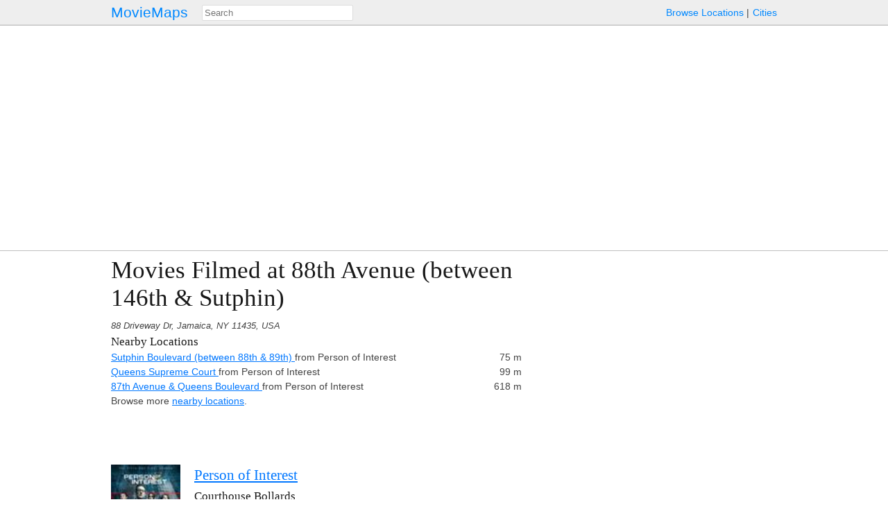

--- FILE ---
content_type: text/html; charset=utf-8
request_url: https://moviemaps.org/locations/8v2
body_size: 2394
content:
<!DOCTYPE html><html><head><meta charset="utf-8"><title>Movies Filmed at 88th Avenue (between 146th &amp; Sutphin) — MovieMaps</title><!-- Open Graph --><meta property="og:site_name" content="MovieMaps" /><meta property="og:url" content="https://moviemaps.org/locations/8v2" /><meta property="og:type" content="website" /><meta property="og:title" name="twitter:title"
        content="MovieMaps" /><meta property="og:description" name="twitter:description"
        content="" /><!--<meta property="og:image" name="twitter:image" content="" />--><!--<meta name="twitter:image:alt" content="" />--><!-- Facebook --><meta property="fb:pages" content="1694995637442285" /><meta property="fb:app_id" content="297665060737868" /><!-- Twitter --><meta name="twitter:card" content="summary" /><meta name="twitter:site" content="@moviemaps" /><link rel="stylesheet" type="text/css" href="/static/style.443ba75e0d9db9582237be092163ffa8.css"><script src="//maps.google.com/maps/api/js?v=3&amp;key=AIzaSyCkuxLatuUJ6xFILm11DoeYUeltDMW8RUM"></script><script type="text/javascript" src="/static/site.88f6fef90dccd0ef5f917c2af098ef6a.js"></script><link rel="alternate" title="Recent Additions to MovieMaps" type="application/json" href="/feed.json"><meta name="viewport" content="width=device-width, initial-scale=1, maximum-scale=1"></head><body class="location detail map"><header><a href="/" class="title">MovieMaps</a><ul class="links"><li><a href="/locations/">Browse&nbsp;Locations</a><li><a href="/cities/">Cities</a></ul><form action="/search" method="get"><input type="text" name="q" id="search" size="40" placeholder="Search"
           mm-ac="Search" mm-ac-path="/ajax/search" mm-ac-redirect></form></header><main><section id="show-map-block" class="auto-unhide"><ul><li id="show-map-button">Show Map</li></ul></section><section class="map-block huge hidden"><figure id="map"><a name="map"></a></figure></section><!-- 
    <section><p class="auto-unhide"></p></section>
 --><section id="description"><h1>
  Movies Filmed at 88th Avenue (between 146th &amp; Sutphin)
</h1><address>88 Driveway Dr, Jamaica, NY 11435, USA</address><h5>Nearby Locations</h5><div class="nearby"><a href="/locations/8v1">
        Sutphin Boulevard (between 88th &amp; 89th)
      </a>
      
        from Person of Interest
      
      <div>
        
          75 m
        
      </div><br><a href="/locations/39r">
        Queens Supreme Court
      </a>
      
        from Person of Interest
      
      <div>
        
          99 m
        
      </div><br><a href="/locations/8qb">
        87th Avenue &amp; Queens Boulevard
      </a>
      
        from Person of Interest
      
      <div>
        
          618 m
        
      </div><br>
    

      Browse more
      <a href="/locations/?lat=40.7047148666773&lng=-73.809745728836">nearby locations</a>.
    </div></section><section id="ad"><script async src="//pagead2.googlesyndication.com/pagead/js/adsbygoogle.js"></script><!-- responsive --><ins class="adsbygoogle" style="display: block;"
         data-ad-client="ca-pub-7655851511290823" data-ad-slot="9969620033"
         data-ad-format="auto"></ins><script>(adsbygoogle = window.adsbygoogle || []).push({});</script></section><noscript><section class="static map-block"></section></noscript><section><article><a name="anchor-we"></a><figure class="small poster gallery"><a href="/images/10no"
        title="Click to view a larger version of the poster."><noscript><img src="//storage.googleapis.com/moviemaps/img/10no.dje994.100.jpg" width=100
             srcset="//storage.googleapis.com/moviemaps/img/10no.dje994.100.jpg,
                     //storage.googleapis.com/moviemaps/img/10no.dje994.200.jpg 2x"
             alt="Poster for Person of Interest."></noscript></a></figure><div><h4><a href="/movies/we">Person of Interest</a></h4><h5>Courthouse Bollards</h5><p>Samaritan puts up a barricade causing the van to crash in episode 4x19 “<a href="/episodes/1qv">Search and Destroy</a>”.</p><section class="gallery auto-unhide"><figure class="tiny thumbnail" img-key="1514.6azmg0"
                    ><a href="/images/1514"></a></figure><figure class="tiny thumbnail" img-key="1515.51nd9i"
                    ><a href="/images/1515"></a></figure><figure class="tiny thumbnail" img-key="1513.fo3cmu"
                    ><a href="/images/1513"></a></figure><figure class="tiny thumbnail" img-key="1516.erxrdf"
                    ><a href="/images/1516"></a></figure></section><noscript><section><a href="/images/1514">Browse Gallery</a></section></noscript><section class="source"><div class="markdown"><p>Source: <a href="https://github.com/datanews/film-permits">NYC Permits List</a></p></div></section></div></article></section></main><footer><ul class="links"><li class="category">contact&nbsp;us:</li><li><a href="mailto:team@moviemaps.org">e&#8209;mail</a><li><a href="https://twitter.com/moviemaps">twitter</a><li><a href="http://blog.moviemaps.org">tumblr</a><li><a href="https://www.facebook.com/moviemaps/">facebook</a></ul></footer><script type="text/javascript">
  
  new moviemaps.Manager();
  moviemaps.loadPublic('LocationDetail',
                       {"lid": "8v2", "llat": 40.7047148666773, "llng": -73.809745728836, "lname": "88th Avenue (between 146th & Sutphin)", "lcityId": "a", "lcityName": "New York", "lcountry": "United States of America", "lsv": {"pov": {"pitch": 1.16818185387054, "heading": 249.108950805497}, "zoom": 2.06105399222636, "position": {"lat": 40.7048160761528, "lng": -73.809443460963}}});

</script><script>
  window.ga=window.ga||function(){(ga.q=ga.q||[]).push(arguments)};ga.l=+new Date;
  ga('create', 'UA-23361256-1', 'auto');
  ga('send', 'pageview');
</script><script async src='https://www.google-analytics.com/analytics.js'></script></body></html>


--- FILE ---
content_type: text/html; charset=utf-8
request_url: https://www.google.com/recaptcha/api2/aframe
body_size: 266
content:
<!DOCTYPE HTML><html><head><meta http-equiv="content-type" content="text/html; charset=UTF-8"></head><body><script nonce="LfieSp0dZiL1_66hJInJ_A">/** Anti-fraud and anti-abuse applications only. See google.com/recaptcha */ try{var clients={'sodar':'https://pagead2.googlesyndication.com/pagead/sodar?'};window.addEventListener("message",function(a){try{if(a.source===window.parent){var b=JSON.parse(a.data);var c=clients[b['id']];if(c){var d=document.createElement('img');d.src=c+b['params']+'&rc='+(localStorage.getItem("rc::a")?sessionStorage.getItem("rc::b"):"");window.document.body.appendChild(d);sessionStorage.setItem("rc::e",parseInt(sessionStorage.getItem("rc::e")||0)+1);localStorage.setItem("rc::h",'1768779408210');}}}catch(b){}});window.parent.postMessage("_grecaptcha_ready", "*");}catch(b){}</script></body></html>